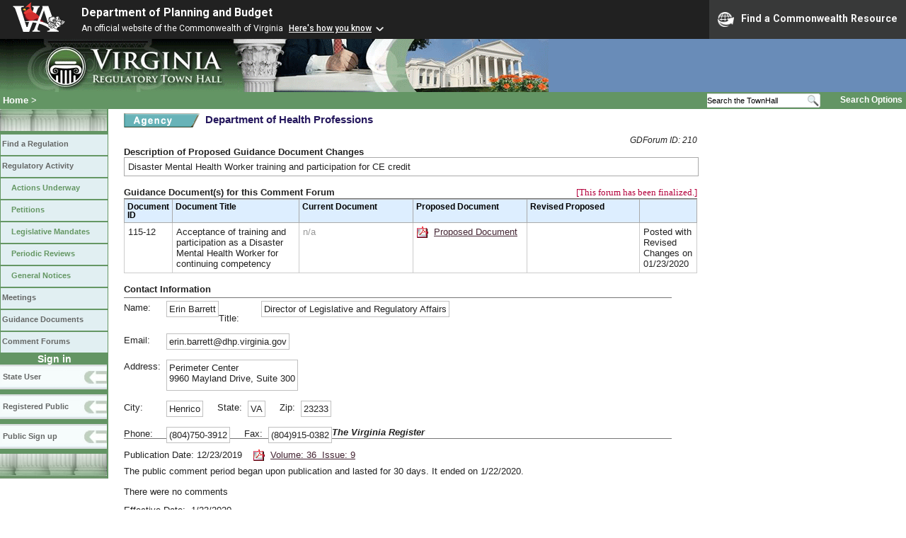

--- FILE ---
content_type: text/html;charset=UTF-8
request_url: https://www.townhall.virginia.gov/l/GDocForum.cfm?GDocForumID=210
body_size: 17262
content:







<!DOCTYPE html>
<html lang="en">


<head>
        <!-- Google tag (gtag.js) -->
        <script async src="https://www.googletagmanager.com/gtag/js?id=G-E5G7880415"></script>
        <script>
          window.dataLayer = window.dataLayer || [];
          function gtag(){dataLayer.push(arguments);}
          gtag('js', new Date());

          gtag('config', 'G-E5G7880415');
        </script>
<meta http-equiv="Content-Type" content="text/html; CHARSET=windows-1251">
<meta name="description" content="Guidance Document Public Comment Forum">
<link rel="stylesheet" type="text/css" href="../styles.css"><link rel="stylesheet" type="text/css" href="../print.css" media="print"><link rel="shortcut icon" href="../townhall.ico"><link rel="P3Pv1" href=../"w3c/p3p.xml">
<style type="text/css">
td {
padding: 5px;
border-color: #cccccc;
}
th {
  Color: black;
  Background-color:#ddeeff;
  Font-size: .9em;
}
a.linkblack, a.linkblack:visited {
  Color: black;
  Text-Decoration: none
}
a.linkblack:hover {
  Color: blue;
  Text-Decoration: underline;
}
.Pop1 {
    display:none;
    position: fixed;
    top: 0px;
    left:0px;
    margin-top: 175px;
    margin-left: 180px;
    height: 200px;
    width: 680px;
    background-color: white;
    padding: 0px;
    border: 2px solid #AAAAAA;
}
.Pop2 {
    display:none;
    position: fixed;
    top: 0px;
    left:0px;
    margin-top: 175px;
    margin-left: 180px;
    height: 280px;
    width: 780px;
    background-color: white;
    padding: 0px;
    border: 4px solid #AAAAFF;
}
.Pop3 {
    display:none;
    position: fixed;
    top: 0px;
    left:0px;
    margin-top: 175px;
    margin-left: 180px;
    height: 500px;
    width: 680px;
    background-color: white;
    padding: 0px;
    border: 2px solid #AAAAAA;
    overflow: scroll;
}
th {
  vertical-align: top;
}
.error3 {
    position: fixed;
    top: 0px;
    left:0px;
    margin-top: 175px;
    margin-left: 180px;
    height: 100px;
    width: 680px;
    background-color: white;
    font-size: 1.1em;
    font-weight: bold;
    border: 4px solid Crimson;
}
</style>


<script type="text/javascript">
  function DeleteForum()
    {
      var agree=confirm("Are you sure you want to delete this forum completely?");
      if (agree)
      {
        window.location='GDocForum.cfm?GDocForumID=210&DeleteForum=Y';
      }

    }
  function WithdrawForum()
    {
      var agree=confirm("Are you sure you want to withdraw this forum completely? It will remain part of the record on Town Hall but this forum can no longer be pursued.");
      if (agree)
      {
        window.location='GDocForum.cfm?GDocForumID=210&WithdrawForum=Y';
      }

    }
  function DeleteRow(autokey)
    {
      var agree=confirm("Are you sure you want to delete this row?");
      if (agree)
      {
        window.location='GDocForum.cfm?GDocForumID=210&DelGD='+autokey;
      }
    }
  function OpenContact()
  {
    document.getElementById("ContactPopup").style.display = 'block';
  }
  function GetContacts()
  {
    if (document.getElementById("Ctext").value.length > 2)
    {
      var x = document.getElementById("Ctext").value;
       $.ajax({
             type:"POST",
             url:"contacts.cfc?method=QueryContacts",
             data: { SearchString: x },
             cache:false,
             success: function(ReturnValue) {
               var parser = new DOMParser();
               var xmlDoc = parser.parseFromString(ReturnValue, "text/xml");
               var dataElement = xmlDoc.getElementsByTagName("data")[0];
               var ReturnContent = dataElement.getElementsByTagName("string")[0].textContent
               document.getElementById('ContactsTable').innerHTML = ReturnContent;
             }
         });
    }
  }
  function SetRegister() {
    var x = document.getElementById("RegisterSelect");
    var z = x.options[x.selectedIndex].value.split("|");
    document.getElementById("RegisterDate").value = z[0];
    document.getElementById("Volume").value = z[1];
    document.getElementById("Issue").value = z[2];
  }
  

  function RetrieveContactInfo (I, Source)
  {
     $.ajax({
           type:"POST",
           url:"contacts.cfc?method=GetContactInfo",
           data: { ContactID: I, Source: Source },
           cache:false,
           success: function(ReturnValue) {
             var parser = new DOMParser();
             var xmlDoc = parser.parseFromString(ReturnValue, "text/xml");
             var dataElement = xmlDoc.getElementsByTagName("data")[0];
             var ReturnContent = dataElement.getElementsByTagName("string")[0].textContent
             
             document.getElementById("ContactPopup").style.display = 'none';
             var array = ReturnContent.split('|');
             document.getElementById("ContactName").value = array[0];
             document.getElementById("ContactTitle").value = array[1];
             document.getElementById("ContactEmail").value = array[2];
             document.getElementById("ContactAddress1").value = array[3];
             document.getElementById("ContactAddress2").value = array[4];
             document.getElementById("ContactCity").value = array[5];
             document.getElementById("ContactState").value = array[6];
             document.getElementById("ContactZip").value = array[7];
             document.getElementById("P_Area").value = array[8].slice(1,4);
             document.getElementById("P_Prefix").value = array[8].slice(5,8);
             document.getElementById("P_Line").value = array[8].slice(9,13);
             if (array[8].indexOf('ext:') != -1)
               {
                 var array2 = array[8].split('ext:');
                 document.getElementById("P_Extension").value = array2[1].trim();
               }
             if (array[9].length > 12)
             {
               document.getElementById("F_Area").value = array[9].slice(1,4);
               document.getElementById("F_Prefix").value = array[9].slice(5,8);
               document.getElementById("F_Line").value = array[9].slice(9,13);
             }
             if (array[10].length > 12)
             {
               document.getElementById("T_Area").value = array[10].slice(1,4);
               document.getElementById("T_Prefix").value = array[10].slice(5,8);
               document.getElementById("T_Line").value = array[10].slice(9,13);
             }
           }
       });    
  }

</script>

<title>Guidance Document Public Comment Forum</title>
</head>

<body>




<script src="https://www.developer.virginia.gov/media/developer/resources/branding-bar/brandingbar.php" data-item="va_aabrandingbar" aaname="Department of Planning and Budget" aatheme="aatheme-black" defer="" ></script>

<div id="agencybanner" title="Virginia Regulatory Town Hall">




  <div><img src="../graphics/townhalllogo.gif" alt="Virginia Regulatory Town Hall"></div>

</div>


<div id="breadcrumb">
  
<div id="sitesearch">
  
   	 <form action="../L/search.cfm" method="post">
        <input type="text" name="keyword" 
               style="vertical-align: middle; height: 18px; font-size: .85em; width: 140px; background-color: #feffff; padding: 0px; border: 0px; border-top: 1px solid #D5D5D5; border-bottom: 1px solid #D5D5D5;"
               onclick="javaScript: if (this.value=='Search the TownHall')this.value=''" onkeypress="javaScript: if (this.value=='Search the TownHall')this.value=''" value="Search the TownHall"               
        ><input type="image" src="../Graphics/MagnifyGlassSearch.gif" style="vertical-align: middle; height: 20px;">
        &nbsp;&nbsp;&nbsp;&nbsp;&nbsp;
        <a href="../L/search.cfm" alt="search page" style="font-size: .9em;">Search Options</a>
   	  </form>
   		 
</div>


  <div id="breadcrumblinks"><a href="../index.cfm">Home</a> &gt; </div>
</div>



  <div id="sidebar">
    
    

    

    
    <div id="menu8"><a>&nbsp;</a></div>

    <ul class="menu">
      <li><a href="../L/ListBoards.cfm" title="Browse Regulations">Find a Regulation</a></li>
      <li><a href="../L/NowInProgress.cfm" title="Regulatory Activity">Regulatory Activity</a>
        <ul>
          <li><a href="../L/NowInProgress.cfm" title="Actions Underway">Actions Underway</a></li>
          <li><a href="../L/petitions.cfm" title="Petitions for Rulemaking">Petitions</a></li>
          <li><a href="../L/mandates.cfm" title="Legislative Mandates">Legislative Mandates</a></li>
          <li><a href="../L/previews.cfm" title="Periodic Reviews">Periodic Reviews</a></li>
          <li><a href="../L/generalnotice.cfm" title="General Notices">General Notices</a></li>
        </ul>
      </li>

      <li><a href="../L/meetings.cfm?time=today" title="Meetings">Meetings</a></li>
      <li><a href="../L/GDocs.cfm" title="Guidance Documents">Guidance Documents</a></li>
      <li><a href="../L/Forums.cfm" title="Comment Forums">Comment Forums</a></li>
    </ul>

    
      <div class="navTR">Sign in</div>
      <div id="menu6"><a href="../L/statelogin.cfm" title="State agency login">State User</a></div>
      <div id="menu7"><a href="../L/publiclogin.cfm" title="Public user Login">Registered Public</a></div>
      <div id="menu13"><a href="../L/Register.cfm" title="Register as a public user">Public Sign up</a></div>
    

    
    <div id="menu12"><a>&nbsp;</a></div>

    

    
    
  </div>



<div id="contentwide">

  
  <form name="Change" action="GDocForum.cfm?GDocForumID=210" method="Post">

  <div style="float: left; margin-right: 8px">
    <img src="../graphics/a_agency.gif" border=0 style="vertical-align: middle" alt="Agency">
  </div>
  <div style="float: left; color: #25185d; font-size: 120%; margin-bottom: 12px; font-weight: bold;">Department of Health Professions</div>
  <div style="clear: left; font-size: 2px;">&nbsp;</div>
  <div style="font-style:italic; float: right; font-size: .9em;">GDForum ID: 210</div>
  
      &nbsp;&nbsp;&nbsp;&nbsp;
      



  <div style="font-weight: bold;">Description of Proposed Guidance Document Changes</div>



  
  
    
    <div style="padding: 5px; border: 1px solid #AAAAAA; width: 800px;">
      Disaster Mental Health Worker training and participation for CE credit
    </div>
  



  <div style="font-weight: bold;">&nbsp;</div>
  

  <div style="font-weight: bold; width:810px;">
    
      <div style="float:right;">
        <span style="Color:#B4003C; font-family:verdana; font-weight:normal;">[This forum has been finalized.]</span>
						</div>
    

    Guidance Document(s) for this Comment Forum
    
    <div style="border-bottom: 1px solid #777777; width: 810px; font-size: 1px;">&nbsp;</div>
  </div>

  
  

  <div>
    <table style="width: 810px;">
      <tr>
        <th>Document ID</th>
        <th>Document Title</th>
        <th style="width: 150px;">Current Document</th>
        <th style="width: 150px;">Proposed&nbsp;Document</th>
        
          <th style="width: 150px;">Revised&nbsp;Proposed</th>
        
          <th></th>
        
      </tr>
      
        <tr id="Row6783">
          <td>
            115-12 
          </td>
          <td>Acceptance of training and participation as a Disaster Mental Health Worker for continuing competency</td>
          <td style="width: 150px;">
            <span style="color:#999999;">n/a<span>
            
          </td>
          <td style="width: 150px;">
            
                <a href="GetFile.cfm?File=C:\TownHall\docroot\GuidanceDocs_Proposed\223\GDoc_DHP_4413_20191125.pdf"><img src="../Graphics/pdf.gif" border=0 style="vertical-align: middle" alt="pdf"></a>
                <a href="GetFile.cfm?File=C:\TownHall\docroot\GuidanceDocs_Proposed\223\GDoc_DHP_4413_20191125.pdf">Proposed&nbsp;Document</a>
              
          </td>
          
            <td>
              
            </td>
          
            <td>
              Posted with Revised Changes on 01/23/2020 
            </td>
          
        </tr>
        
    </table>

    
    

  </div>




  <div style="font-weight: bold;">&nbsp;</div>
  

  
  <div style="padding-bottom: 3px; font-weight: bold;">Contact Information</div>
  <div style="border-bottom: 1px solid #777777; width: 774px; font-size: 1px;">&nbsp;</div>




  
    <div style="margin-top: 4px;">
      
      
        <div style="float: left; width: 60px; padding: 0px; padding-top: 2px;">Name:</div>
        <div class="fancybox">Erin Barrett</div>
        <div style="float: left; width: 60px; padding: 0px; padding-top: 2px; ">&nbsp; &nbsp; &nbsp; &nbsp; Title:</div>
        <div class="fancybox">Director of Legislative and Regulatory Affairs</div>
        <div style="clear: left; font-size: 12px">&nbsp;</div>
        <div style="float: left; width: 60px; padding: 0px; padding-top: 2px; ">Email:</div>
        <div class="fancybox">erin.barrett@dhp.virginia.gov</div>
        <div style="clear: left; font-size: 12px">&nbsp;</div>
        <div style="float: left; width: 60px; padding: 0px; padding-top: 2px; ">Address:</div>
        <div class="fancybox">
          Perimeter Center 
            <div style="margin-bottom: 6px">9960 Mayland Drive, Suite 300</div>
          
        </div>
        <div style="clear: left; font-size: 12px">&nbsp;</div>
        <div style="float: left; width: 60px; padding: 0px; padding-top: 2px; ">City:</div>
        <div class="fancybox">Henrico</div>
        <div style="float: left; padding: 0px; padding-top: 2px;; padding-left: 20px; ">State:&nbsp;&nbsp;</div>
        <div class="fancybox">VA</div>
        <div style="float: left; padding: 0px; padding-top: 2px;; padding-left: 20px; ">Zip:&nbsp;&nbsp;</div>
        <div class="fancybox">23233</div>
        <div style="clear: left; font-size: 12px">&nbsp;</div>
        <div style="float: left; width: 60px; padding: 0px; padding-top: 2px; ">Phone:</div>
        <div class="fancybox">(804)750-3912</div>
        <div style="float: left; padding: 0px; padding-top: 2px;; padding-left: 20px;">Fax:&nbsp;&nbsp;</div>
        <div class="fancybox">(804)915-0382</div>
        
    </div>

  
  <div id="HiddenSave2" style="display:none; padding: 0px; padding-bottom: 18px;">
    <input type="image" name="SaveContact" src="../graphics/Save.gif" alt="SaveContacts" style="vertical-align: bottom;"> &nbsp; <span style="color:crimson">Contact Information</span>
  </div>

  </form>
  

  <div >

    
    


    <div>
      <strong><i>The Virginia Register</i></strong>
    </div>
    <div style="border-bottom: 1px solid #777777; width: 774px; font-size: 1px;">&nbsp;</div>

    
      <br>
      Publication Date: 12/23/2019 &nbsp;&nbsp;

      <a href="http://register.dls.virginia.gov/vol36/iss09l/v36i09.pdf"
      ><img src="../graphics/b_pdf.gif" style="border: 0px; vertical-align: middle;"></a>
      <a href="http://register.dls.virginia.gov/vol36/iss09l/v36i09.pdf"
        >Volume: 36&nbsp; Issue: 9</a>


      <div style="margin-top: 6px; margin-bottom: 8px;">

        
          
          The public comment period began upon publication and lasted for 30 days.  It ended on 1/22/2020.
          <div style="margin-top: 14px;">
            
              There were no comments
            
          </div>

        

      </div>
      <div style="padding-top: 3px; margin-right: 4px;">
        

        Effective Date:
        
            &nbsp;1/23/2020&nbsp;&nbsp;&nbsp;
           
        


      </div>
      
  </div>







<div id="NewDoc" class="Pop1">
 
  <div style="float: right; text-align: center; width: 12px; cursor: pointer; border: 1px solid black; background-color: #777777; color: White" onclick="getElementById('NewDoc').style.display='none'">X</div>
  <div style="padding: 12px;">
    <form name="fNewDoc" action="GDocForum.cfm?GDocForumID=210" method="post">
      ID <span style="font-style:italic; font-color:forestgreen;">(You can leave this blank if your agency doesn't use custom document IDs)</span><br>
      <input type="text" name="NewAgencyID" value="" style="width: 80px;">
      <br><br>
      Title<br>
      <input type="text" name="Title" value="" style="width: 600px;">
      <br><br>
      
      &nbsp; <span style="font-style:italic; font-color:forestgreen;">(a new row will be created in the table)</span>
    </form>
  </div>
</div>



<div id="ContactPopup" class="Pop3">
 
  <div style="float: right; text-align: center; width: 12px; cursor: pointer; border: 1px solid black; background-color: #777777; color: White" onclick="getElementById('ContactPopup').style.display='none'">X</div>
  <div style="padding: 12px;">

    Key in part of a contact name, email address or street address and select your contact<br>

    <input id="Ctext" type="text" style="width: 150px;" value="" onkeyup="GetContacts();">
    <br><br>
    <div id="ContactsTable"></div>

  </div>
</div>



<br><br>

  <a href="GDocs.cfm" style="color:blue;">View Guidance Documents</a>


<br><br><br>
